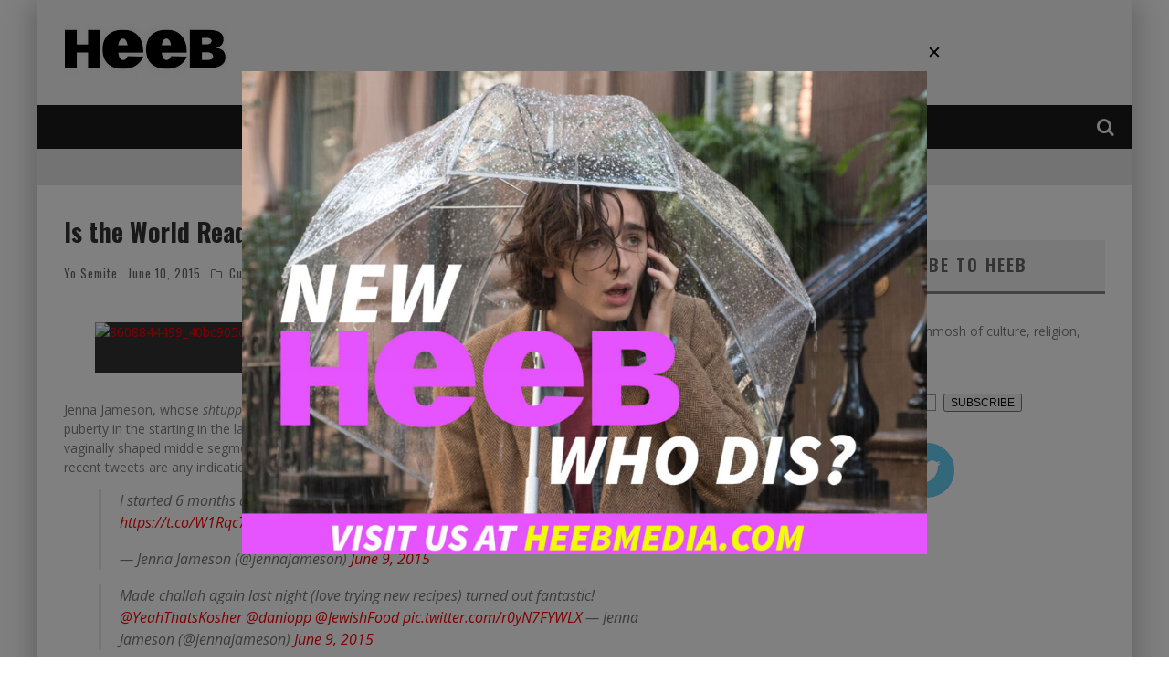

--- FILE ---
content_type: text/html; charset=utf-8
request_url: https://accounts.google.com/o/oauth2/postmessageRelay?parent=https%3A%2F%2Fheebmagazine.com&jsh=m%3B%2F_%2Fscs%2Fabc-static%2F_%2Fjs%2Fk%3Dgapi.lb.en.2kN9-TZiXrM.O%2Fd%3D1%2Frs%3DAHpOoo_B4hu0FeWRuWHfxnZ3V0WubwN7Qw%2Fm%3D__features__
body_size: 161
content:
<!DOCTYPE html><html><head><title></title><meta http-equiv="content-type" content="text/html; charset=utf-8"><meta http-equiv="X-UA-Compatible" content="IE=edge"><meta name="viewport" content="width=device-width, initial-scale=1, minimum-scale=1, maximum-scale=1, user-scalable=0"><script src='https://ssl.gstatic.com/accounts/o/2580342461-postmessagerelay.js' nonce="3oyeFbr3r6NqFYWlhCJ7gA"></script></head><body><script type="text/javascript" src="https://apis.google.com/js/rpc:shindig_random.js?onload=init" nonce="3oyeFbr3r6NqFYWlhCJ7gA"></script></body></html>